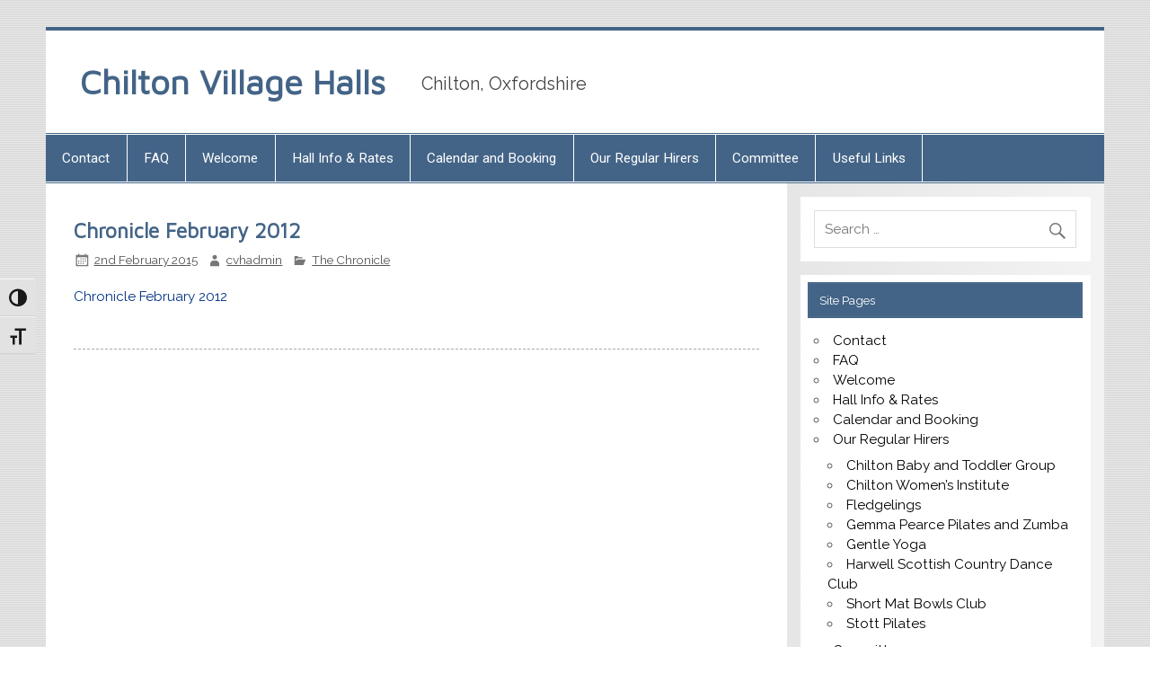

--- FILE ---
content_type: text/html; charset=UTF-8
request_url: https://www.chiltonvillagehall.co.uk/chronicle-february-2012/
body_size: 8236
content:
<!DOCTYPE html><!-- HTML 5 -->
<html lang="en-GB">

<head>
<meta charset="UTF-8" />
<meta name="viewport" content="width=device-width, initial-scale=1">
<title>Chronicle February 2012 | Chilton Village Halls</title>
<link rel="profile" href="http://gmpg.org/xfn/11" />
<link rel="pingback" href="https://www.chiltonvillagehall.co.uk/new/xmlrpc.php" />

<!--[if lt IE 9]>
<script src="https://www.chiltonvillagehall.co.uk/new/wp-content/themes/smartline/js/html5shiv.min.js" type="text/javascript"></script>
<![endif]-->
<meta name='robots' content='max-image-preview:large' />
	<style>img:is([sizes="auto" i], [sizes^="auto," i]) { contain-intrinsic-size: 3000px 1500px }</style>
	<link rel='dns-prefetch' href='//fonts.googleapis.com' />
<link rel="alternate" type="application/rss+xml" title="Chilton Village Halls &raquo; Feed" href="https://www.chiltonvillagehall.co.uk/feed/" />
<link rel="alternate" type="application/rss+xml" title="Chilton Village Halls &raquo; Comments Feed" href="https://www.chiltonvillagehall.co.uk/comments/feed/" />
<script type="text/javascript">
/* <![CDATA[ */
window._wpemojiSettings = {"baseUrl":"https:\/\/s.w.org\/images\/core\/emoji\/16.0.1\/72x72\/","ext":".png","svgUrl":"https:\/\/s.w.org\/images\/core\/emoji\/16.0.1\/svg\/","svgExt":".svg","source":{"concatemoji":"https:\/\/www.chiltonvillagehall.co.uk\/new\/wp-includes\/js\/wp-emoji-release.min.js?ver=6.8.3"}};
/*! This file is auto-generated */
!function(s,n){var o,i,e;function c(e){try{var t={supportTests:e,timestamp:(new Date).valueOf()};sessionStorage.setItem(o,JSON.stringify(t))}catch(e){}}function p(e,t,n){e.clearRect(0,0,e.canvas.width,e.canvas.height),e.fillText(t,0,0);var t=new Uint32Array(e.getImageData(0,0,e.canvas.width,e.canvas.height).data),a=(e.clearRect(0,0,e.canvas.width,e.canvas.height),e.fillText(n,0,0),new Uint32Array(e.getImageData(0,0,e.canvas.width,e.canvas.height).data));return t.every(function(e,t){return e===a[t]})}function u(e,t){e.clearRect(0,0,e.canvas.width,e.canvas.height),e.fillText(t,0,0);for(var n=e.getImageData(16,16,1,1),a=0;a<n.data.length;a++)if(0!==n.data[a])return!1;return!0}function f(e,t,n,a){switch(t){case"flag":return n(e,"\ud83c\udff3\ufe0f\u200d\u26a7\ufe0f","\ud83c\udff3\ufe0f\u200b\u26a7\ufe0f")?!1:!n(e,"\ud83c\udde8\ud83c\uddf6","\ud83c\udde8\u200b\ud83c\uddf6")&&!n(e,"\ud83c\udff4\udb40\udc67\udb40\udc62\udb40\udc65\udb40\udc6e\udb40\udc67\udb40\udc7f","\ud83c\udff4\u200b\udb40\udc67\u200b\udb40\udc62\u200b\udb40\udc65\u200b\udb40\udc6e\u200b\udb40\udc67\u200b\udb40\udc7f");case"emoji":return!a(e,"\ud83e\udedf")}return!1}function g(e,t,n,a){var r="undefined"!=typeof WorkerGlobalScope&&self instanceof WorkerGlobalScope?new OffscreenCanvas(300,150):s.createElement("canvas"),o=r.getContext("2d",{willReadFrequently:!0}),i=(o.textBaseline="top",o.font="600 32px Arial",{});return e.forEach(function(e){i[e]=t(o,e,n,a)}),i}function t(e){var t=s.createElement("script");t.src=e,t.defer=!0,s.head.appendChild(t)}"undefined"!=typeof Promise&&(o="wpEmojiSettingsSupports",i=["flag","emoji"],n.supports={everything:!0,everythingExceptFlag:!0},e=new Promise(function(e){s.addEventListener("DOMContentLoaded",e,{once:!0})}),new Promise(function(t){var n=function(){try{var e=JSON.parse(sessionStorage.getItem(o));if("object"==typeof e&&"number"==typeof e.timestamp&&(new Date).valueOf()<e.timestamp+604800&&"object"==typeof e.supportTests)return e.supportTests}catch(e){}return null}();if(!n){if("undefined"!=typeof Worker&&"undefined"!=typeof OffscreenCanvas&&"undefined"!=typeof URL&&URL.createObjectURL&&"undefined"!=typeof Blob)try{var e="postMessage("+g.toString()+"("+[JSON.stringify(i),f.toString(),p.toString(),u.toString()].join(",")+"));",a=new Blob([e],{type:"text/javascript"}),r=new Worker(URL.createObjectURL(a),{name:"wpTestEmojiSupports"});return void(r.onmessage=function(e){c(n=e.data),r.terminate(),t(n)})}catch(e){}c(n=g(i,f,p,u))}t(n)}).then(function(e){for(var t in e)n.supports[t]=e[t],n.supports.everything=n.supports.everything&&n.supports[t],"flag"!==t&&(n.supports.everythingExceptFlag=n.supports.everythingExceptFlag&&n.supports[t]);n.supports.everythingExceptFlag=n.supports.everythingExceptFlag&&!n.supports.flag,n.DOMReady=!1,n.readyCallback=function(){n.DOMReady=!0}}).then(function(){return e}).then(function(){var e;n.supports.everything||(n.readyCallback(),(e=n.source||{}).concatemoji?t(e.concatemoji):e.wpemoji&&e.twemoji&&(t(e.twemoji),t(e.wpemoji)))}))}((window,document),window._wpemojiSettings);
/* ]]> */
</script>
<link rel='stylesheet' id='twb-open-sans-css' href='https://fonts.googleapis.com/css?family=Open+Sans%3A300%2C400%2C500%2C600%2C700%2C800&#038;display=swap&#038;ver=6.8.3' type='text/css' media='all' />
<link rel='stylesheet' id='twbbwg-global-css' href='https://www.chiltonvillagehall.co.uk/new/wp-content/plugins/photo-gallery/booster/assets/css/global.css?ver=1.0.0' type='text/css' media='all' />
<style id='wp-emoji-styles-inline-css' type='text/css'>

	img.wp-smiley, img.emoji {
		display: inline !important;
		border: none !important;
		box-shadow: none !important;
		height: 1em !important;
		width: 1em !important;
		margin: 0 0.07em !important;
		vertical-align: -0.1em !important;
		background: none !important;
		padding: 0 !important;
	}
</style>
<link rel='stylesheet' id='wp-block-library-css' href='https://www.chiltonvillagehall.co.uk/new/wp-includes/css/dist/block-library/style.min.css?ver=6.8.3' type='text/css' media='all' />
<style id='classic-theme-styles-inline-css' type='text/css'>
/*! This file is auto-generated */
.wp-block-button__link{color:#fff;background-color:#32373c;border-radius:9999px;box-shadow:none;text-decoration:none;padding:calc(.667em + 2px) calc(1.333em + 2px);font-size:1.125em}.wp-block-file__button{background:#32373c;color:#fff;text-decoration:none}
</style>
<style id='global-styles-inline-css' type='text/css'>
:root{--wp--preset--aspect-ratio--square: 1;--wp--preset--aspect-ratio--4-3: 4/3;--wp--preset--aspect-ratio--3-4: 3/4;--wp--preset--aspect-ratio--3-2: 3/2;--wp--preset--aspect-ratio--2-3: 2/3;--wp--preset--aspect-ratio--16-9: 16/9;--wp--preset--aspect-ratio--9-16: 9/16;--wp--preset--color--black: #000000;--wp--preset--color--cyan-bluish-gray: #abb8c3;--wp--preset--color--white: #ffffff;--wp--preset--color--pale-pink: #f78da7;--wp--preset--color--vivid-red: #cf2e2e;--wp--preset--color--luminous-vivid-orange: #ff6900;--wp--preset--color--luminous-vivid-amber: #fcb900;--wp--preset--color--light-green-cyan: #7bdcb5;--wp--preset--color--vivid-green-cyan: #00d084;--wp--preset--color--pale-cyan-blue: #8ed1fc;--wp--preset--color--vivid-cyan-blue: #0693e3;--wp--preset--color--vivid-purple: #9b51e0;--wp--preset--gradient--vivid-cyan-blue-to-vivid-purple: linear-gradient(135deg,rgba(6,147,227,1) 0%,rgb(155,81,224) 100%);--wp--preset--gradient--light-green-cyan-to-vivid-green-cyan: linear-gradient(135deg,rgb(122,220,180) 0%,rgb(0,208,130) 100%);--wp--preset--gradient--luminous-vivid-amber-to-luminous-vivid-orange: linear-gradient(135deg,rgba(252,185,0,1) 0%,rgba(255,105,0,1) 100%);--wp--preset--gradient--luminous-vivid-orange-to-vivid-red: linear-gradient(135deg,rgba(255,105,0,1) 0%,rgb(207,46,46) 100%);--wp--preset--gradient--very-light-gray-to-cyan-bluish-gray: linear-gradient(135deg,rgb(238,238,238) 0%,rgb(169,184,195) 100%);--wp--preset--gradient--cool-to-warm-spectrum: linear-gradient(135deg,rgb(74,234,220) 0%,rgb(151,120,209) 20%,rgb(207,42,186) 40%,rgb(238,44,130) 60%,rgb(251,105,98) 80%,rgb(254,248,76) 100%);--wp--preset--gradient--blush-light-purple: linear-gradient(135deg,rgb(255,206,236) 0%,rgb(152,150,240) 100%);--wp--preset--gradient--blush-bordeaux: linear-gradient(135deg,rgb(254,205,165) 0%,rgb(254,45,45) 50%,rgb(107,0,62) 100%);--wp--preset--gradient--luminous-dusk: linear-gradient(135deg,rgb(255,203,112) 0%,rgb(199,81,192) 50%,rgb(65,88,208) 100%);--wp--preset--gradient--pale-ocean: linear-gradient(135deg,rgb(255,245,203) 0%,rgb(182,227,212) 50%,rgb(51,167,181) 100%);--wp--preset--gradient--electric-grass: linear-gradient(135deg,rgb(202,248,128) 0%,rgb(113,206,126) 100%);--wp--preset--gradient--midnight: linear-gradient(135deg,rgb(2,3,129) 0%,rgb(40,116,252) 100%);--wp--preset--font-size--small: 13px;--wp--preset--font-size--medium: 20px;--wp--preset--font-size--large: 36px;--wp--preset--font-size--x-large: 42px;--wp--preset--spacing--20: 0.44rem;--wp--preset--spacing--30: 0.67rem;--wp--preset--spacing--40: 1rem;--wp--preset--spacing--50: 1.5rem;--wp--preset--spacing--60: 2.25rem;--wp--preset--spacing--70: 3.38rem;--wp--preset--spacing--80: 5.06rem;--wp--preset--shadow--natural: 6px 6px 9px rgba(0, 0, 0, 0.2);--wp--preset--shadow--deep: 12px 12px 50px rgba(0, 0, 0, 0.4);--wp--preset--shadow--sharp: 6px 6px 0px rgba(0, 0, 0, 0.2);--wp--preset--shadow--outlined: 6px 6px 0px -3px rgba(255, 255, 255, 1), 6px 6px rgba(0, 0, 0, 1);--wp--preset--shadow--crisp: 6px 6px 0px rgba(0, 0, 0, 1);}:where(.is-layout-flex){gap: 0.5em;}:where(.is-layout-grid){gap: 0.5em;}body .is-layout-flex{display: flex;}.is-layout-flex{flex-wrap: wrap;align-items: center;}.is-layout-flex > :is(*, div){margin: 0;}body .is-layout-grid{display: grid;}.is-layout-grid > :is(*, div){margin: 0;}:where(.wp-block-columns.is-layout-flex){gap: 2em;}:where(.wp-block-columns.is-layout-grid){gap: 2em;}:where(.wp-block-post-template.is-layout-flex){gap: 1.25em;}:where(.wp-block-post-template.is-layout-grid){gap: 1.25em;}.has-black-color{color: var(--wp--preset--color--black) !important;}.has-cyan-bluish-gray-color{color: var(--wp--preset--color--cyan-bluish-gray) !important;}.has-white-color{color: var(--wp--preset--color--white) !important;}.has-pale-pink-color{color: var(--wp--preset--color--pale-pink) !important;}.has-vivid-red-color{color: var(--wp--preset--color--vivid-red) !important;}.has-luminous-vivid-orange-color{color: var(--wp--preset--color--luminous-vivid-orange) !important;}.has-luminous-vivid-amber-color{color: var(--wp--preset--color--luminous-vivid-amber) !important;}.has-light-green-cyan-color{color: var(--wp--preset--color--light-green-cyan) !important;}.has-vivid-green-cyan-color{color: var(--wp--preset--color--vivid-green-cyan) !important;}.has-pale-cyan-blue-color{color: var(--wp--preset--color--pale-cyan-blue) !important;}.has-vivid-cyan-blue-color{color: var(--wp--preset--color--vivid-cyan-blue) !important;}.has-vivid-purple-color{color: var(--wp--preset--color--vivid-purple) !important;}.has-black-background-color{background-color: var(--wp--preset--color--black) !important;}.has-cyan-bluish-gray-background-color{background-color: var(--wp--preset--color--cyan-bluish-gray) !important;}.has-white-background-color{background-color: var(--wp--preset--color--white) !important;}.has-pale-pink-background-color{background-color: var(--wp--preset--color--pale-pink) !important;}.has-vivid-red-background-color{background-color: var(--wp--preset--color--vivid-red) !important;}.has-luminous-vivid-orange-background-color{background-color: var(--wp--preset--color--luminous-vivid-orange) !important;}.has-luminous-vivid-amber-background-color{background-color: var(--wp--preset--color--luminous-vivid-amber) !important;}.has-light-green-cyan-background-color{background-color: var(--wp--preset--color--light-green-cyan) !important;}.has-vivid-green-cyan-background-color{background-color: var(--wp--preset--color--vivid-green-cyan) !important;}.has-pale-cyan-blue-background-color{background-color: var(--wp--preset--color--pale-cyan-blue) !important;}.has-vivid-cyan-blue-background-color{background-color: var(--wp--preset--color--vivid-cyan-blue) !important;}.has-vivid-purple-background-color{background-color: var(--wp--preset--color--vivid-purple) !important;}.has-black-border-color{border-color: var(--wp--preset--color--black) !important;}.has-cyan-bluish-gray-border-color{border-color: var(--wp--preset--color--cyan-bluish-gray) !important;}.has-white-border-color{border-color: var(--wp--preset--color--white) !important;}.has-pale-pink-border-color{border-color: var(--wp--preset--color--pale-pink) !important;}.has-vivid-red-border-color{border-color: var(--wp--preset--color--vivid-red) !important;}.has-luminous-vivid-orange-border-color{border-color: var(--wp--preset--color--luminous-vivid-orange) !important;}.has-luminous-vivid-amber-border-color{border-color: var(--wp--preset--color--luminous-vivid-amber) !important;}.has-light-green-cyan-border-color{border-color: var(--wp--preset--color--light-green-cyan) !important;}.has-vivid-green-cyan-border-color{border-color: var(--wp--preset--color--vivid-green-cyan) !important;}.has-pale-cyan-blue-border-color{border-color: var(--wp--preset--color--pale-cyan-blue) !important;}.has-vivid-cyan-blue-border-color{border-color: var(--wp--preset--color--vivid-cyan-blue) !important;}.has-vivid-purple-border-color{border-color: var(--wp--preset--color--vivid-purple) !important;}.has-vivid-cyan-blue-to-vivid-purple-gradient-background{background: var(--wp--preset--gradient--vivid-cyan-blue-to-vivid-purple) !important;}.has-light-green-cyan-to-vivid-green-cyan-gradient-background{background: var(--wp--preset--gradient--light-green-cyan-to-vivid-green-cyan) !important;}.has-luminous-vivid-amber-to-luminous-vivid-orange-gradient-background{background: var(--wp--preset--gradient--luminous-vivid-amber-to-luminous-vivid-orange) !important;}.has-luminous-vivid-orange-to-vivid-red-gradient-background{background: var(--wp--preset--gradient--luminous-vivid-orange-to-vivid-red) !important;}.has-very-light-gray-to-cyan-bluish-gray-gradient-background{background: var(--wp--preset--gradient--very-light-gray-to-cyan-bluish-gray) !important;}.has-cool-to-warm-spectrum-gradient-background{background: var(--wp--preset--gradient--cool-to-warm-spectrum) !important;}.has-blush-light-purple-gradient-background{background: var(--wp--preset--gradient--blush-light-purple) !important;}.has-blush-bordeaux-gradient-background{background: var(--wp--preset--gradient--blush-bordeaux) !important;}.has-luminous-dusk-gradient-background{background: var(--wp--preset--gradient--luminous-dusk) !important;}.has-pale-ocean-gradient-background{background: var(--wp--preset--gradient--pale-ocean) !important;}.has-electric-grass-gradient-background{background: var(--wp--preset--gradient--electric-grass) !important;}.has-midnight-gradient-background{background: var(--wp--preset--gradient--midnight) !important;}.has-small-font-size{font-size: var(--wp--preset--font-size--small) !important;}.has-medium-font-size{font-size: var(--wp--preset--font-size--medium) !important;}.has-large-font-size{font-size: var(--wp--preset--font-size--large) !important;}.has-x-large-font-size{font-size: var(--wp--preset--font-size--x-large) !important;}
:where(.wp-block-post-template.is-layout-flex){gap: 1.25em;}:where(.wp-block-post-template.is-layout-grid){gap: 1.25em;}
:where(.wp-block-columns.is-layout-flex){gap: 2em;}:where(.wp-block-columns.is-layout-grid){gap: 2em;}
:root :where(.wp-block-pullquote){font-size: 1.5em;line-height: 1.6;}
</style>
<link rel='stylesheet' id='bwg_fonts-css' href='https://www.chiltonvillagehall.co.uk/new/wp-content/plugins/photo-gallery/css/bwg-fonts/fonts.css?ver=0.0.1' type='text/css' media='all' />
<link rel='stylesheet' id='sumoselect-css' href='https://www.chiltonvillagehall.co.uk/new/wp-content/plugins/photo-gallery/css/sumoselect.min.css?ver=3.4.6' type='text/css' media='all' />
<link rel='stylesheet' id='mCustomScrollbar-css' href='https://www.chiltonvillagehall.co.uk/new/wp-content/plugins/photo-gallery/css/jquery.mCustomScrollbar.min.css?ver=3.1.5' type='text/css' media='all' />
<link rel='stylesheet' id='bwg_frontend-css' href='https://www.chiltonvillagehall.co.uk/new/wp-content/plugins/photo-gallery/css/styles.min.css?ver=1.8.35' type='text/css' media='all' />
<link rel='stylesheet' id='ui-font-css' href='https://www.chiltonvillagehall.co.uk/new/wp-content/plugins/wp-accessibility/toolbar/fonts/css/a11y-toolbar.css?ver=2.2.5' type='text/css' media='all' />
<link rel='stylesheet' id='wpa-toolbar-css' href='https://www.chiltonvillagehall.co.uk/new/wp-content/plugins/wp-accessibility/toolbar/css/a11y.css?ver=2.2.5' type='text/css' media='all' />
<link rel='stylesheet' id='ui-fontsize.css-css' href='https://www.chiltonvillagehall.co.uk/new/wp-content/plugins/wp-accessibility/toolbar/css/a11y-fontsize.css?ver=2.2.5' type='text/css' media='all' />
<style id='ui-fontsize.css-inline-css' type='text/css'>
html { --wpa-font-size: clamp( 24px, 1.5rem, 36px ); --wpa-h1-size : clamp( 48px, 3rem, 72px ); --wpa-h2-size : clamp( 40px, 2.5rem, 60px ); --wpa-h3-size : clamp( 32px, 2rem, 48px ); --wpa-h4-size : clamp( 28px, 1.75rem, 42px ); --wpa-sub-list-size: 1.1em; --wpa-sub-sub-list-size: 1em; } 
</style>
<link rel='stylesheet' id='wpa-style-css' href='https://www.chiltonvillagehall.co.uk/new/wp-content/plugins/wp-accessibility/css/wpa-style.css?ver=2.2.5' type='text/css' media='all' />
<style id='wpa-style-inline-css' type='text/css'>
:root { --admin-bar-top : 7px; }
</style>
<link rel='stylesheet' id='smartline-stylesheet-css' href='https://www.chiltonvillagehall.co.uk/new/wp-content/themes/smartline/style.css?ver=6.8.3' type='text/css' media='all' />
<link rel='stylesheet' id='smartline-genericons-css' href='https://www.chiltonvillagehall.co.uk/new/wp-content/themes/smartline/css/genericons/genericons.css?ver=6.8.3' type='text/css' media='all' />
<link rel='stylesheet' id='smartline_text_font-css' href='//fonts.googleapis.com/css?family=Raleway&#038;ver=6.8.3' type='text/css' media='all' />
<link rel='stylesheet' id='smartline_title_font-css' href='//fonts.googleapis.com/css?family=Maven+Pro&#038;ver=6.8.3' type='text/css' media='all' />
<link rel='stylesheet' id='smartline_navi_font-css' href='//fonts.googleapis.com/css?family=Roboto&#038;ver=6.8.3' type='text/css' media='all' />
<link rel='stylesheet' id='ics-calendar-css' href='https://www.chiltonvillagehall.co.uk/new/wp-content/plugins/ics-calendar/assets/style.min.css?ver=11.6.0' type='text/css' media='all' />
<style id='ics-calendar-inline-css' type='text/css'>
			.ics-calendar, .r34ics_lightbox {
										--r34ics--color--black: #000000 !important;
												--r34ics--color--white: #ffffff !important;
												--r34ics--color--dimgray: #696969 !important;
												--r34ics--color--gainsboro: #dcdcdc !important;
												--r34ics--color--gray: #808080 !important;
												--r34ics--color--whitesmoke: #f5f5f5 !important;
												--r34ics--color--darkgray: #a9a9a9 !important;
									}
			
</style>
<script type="text/javascript" src="https://www.chiltonvillagehall.co.uk/new/wp-includes/js/jquery/jquery.min.js?ver=3.7.1" id="jquery-core-js"></script>
<script type="text/javascript" src="https://www.chiltonvillagehall.co.uk/new/wp-includes/js/jquery/jquery-migrate.min.js?ver=3.4.1" id="jquery-migrate-js"></script>
<script type="text/javascript" src="https://www.chiltonvillagehall.co.uk/new/wp-content/plugins/photo-gallery/booster/assets/js/circle-progress.js?ver=1.2.2" id="twbbwg-circle-js"></script>
<script type="text/javascript" id="twbbwg-global-js-extra">
/* <![CDATA[ */
var twb = {"nonce":"81883e2006","ajax_url":"https:\/\/www.chiltonvillagehall.co.uk\/new\/wp-admin\/admin-ajax.php","plugin_url":"https:\/\/www.chiltonvillagehall.co.uk\/new\/wp-content\/plugins\/photo-gallery\/booster","href":"https:\/\/www.chiltonvillagehall.co.uk\/new\/wp-admin\/admin.php?page=twbbwg_photo-gallery"};
var twb = {"nonce":"81883e2006","ajax_url":"https:\/\/www.chiltonvillagehall.co.uk\/new\/wp-admin\/admin-ajax.php","plugin_url":"https:\/\/www.chiltonvillagehall.co.uk\/new\/wp-content\/plugins\/photo-gallery\/booster","href":"https:\/\/www.chiltonvillagehall.co.uk\/new\/wp-admin\/admin.php?page=twbbwg_photo-gallery"};
/* ]]> */
</script>
<script type="text/javascript" src="https://www.chiltonvillagehall.co.uk/new/wp-content/plugins/photo-gallery/booster/assets/js/global.js?ver=1.0.0" id="twbbwg-global-js"></script>
<script type="text/javascript" src="https://www.chiltonvillagehall.co.uk/new/wp-content/plugins/photo-gallery/js/jquery.sumoselect.min.js?ver=3.4.6" id="sumoselect-js"></script>
<script type="text/javascript" src="https://www.chiltonvillagehall.co.uk/new/wp-content/plugins/photo-gallery/js/tocca.min.js?ver=2.0.9" id="bwg_mobile-js"></script>
<script type="text/javascript" src="https://www.chiltonvillagehall.co.uk/new/wp-content/plugins/photo-gallery/js/jquery.mCustomScrollbar.concat.min.js?ver=3.1.5" id="mCustomScrollbar-js"></script>
<script type="text/javascript" src="https://www.chiltonvillagehall.co.uk/new/wp-content/plugins/photo-gallery/js/jquery.fullscreen.min.js?ver=0.6.0" id="jquery-fullscreen-js"></script>
<script type="text/javascript" id="bwg_frontend-js-extra">
/* <![CDATA[ */
var bwg_objectsL10n = {"bwg_field_required":"field is required.","bwg_mail_validation":"This is not a valid email address.","bwg_search_result":"There are no images matching your search.","bwg_select_tag":"Select Tag","bwg_order_by":"Order By","bwg_search":"Search","bwg_show_ecommerce":"Show Ecommerce","bwg_hide_ecommerce":"Hide Ecommerce","bwg_show_comments":"Show Comments","bwg_hide_comments":"Hide Comments","bwg_restore":"Restore","bwg_maximize":"Maximise","bwg_fullscreen":"Fullscreen","bwg_exit_fullscreen":"Exit Fullscreen","bwg_search_tag":"SEARCH...","bwg_tag_no_match":"No tags found","bwg_all_tags_selected":"All tags selected","bwg_tags_selected":"tags selected","play":"Play","pause":"Pause","is_pro":"","bwg_play":"Play","bwg_pause":"Pause","bwg_hide_info":"Hide info","bwg_show_info":"Show info","bwg_hide_rating":"Hide rating","bwg_show_rating":"Show rating","ok":"Ok","cancel":"Cancel","select_all":"Select all","lazy_load":"0","lazy_loader":"https:\/\/www.chiltonvillagehall.co.uk\/new\/wp-content\/plugins\/photo-gallery\/images\/ajax_loader.png","front_ajax":"0","bwg_tag_see_all":"see all tags","bwg_tag_see_less":"see less tags"};
/* ]]> */
</script>
<script type="text/javascript" src="https://www.chiltonvillagehall.co.uk/new/wp-content/plugins/photo-gallery/js/scripts.min.js?ver=1.8.35" id="bwg_frontend-js"></script>
<script type="text/javascript" src="https://www.chiltonvillagehall.co.uk/new/wp-content/themes/smartline/js/navigation.js?ver=6.8.3" id="smartline-jquery-navigation-js"></script>
<link rel="https://api.w.org/" href="https://www.chiltonvillagehall.co.uk/wp-json/" /><link rel="alternate" title="JSON" type="application/json" href="https://www.chiltonvillagehall.co.uk/wp-json/wp/v2/posts/418" /><link rel="EditURI" type="application/rsd+xml" title="RSD" href="https://www.chiltonvillagehall.co.uk/new/xmlrpc.php?rsd" />
<meta name="generator" content="WordPress 6.8.3" />
<link rel="canonical" href="https://www.chiltonvillagehall.co.uk/chronicle-february-2012/" />
<link rel='shortlink' href='https://www.chiltonvillagehall.co.uk/?p=418' />
<link rel="alternate" title="oEmbed (JSON)" type="application/json+oembed" href="https://www.chiltonvillagehall.co.uk/wp-json/oembed/1.0/embed?url=https%3A%2F%2Fwww.chiltonvillagehall.co.uk%2Fchronicle-february-2012%2F" />
<link rel="alternate" title="oEmbed (XML)" type="text/xml+oembed" href="https://www.chiltonvillagehall.co.uk/wp-json/oembed/1.0/embed?url=https%3A%2F%2Fwww.chiltonvillagehall.co.uk%2Fchronicle-february-2012%2F&#038;format=xml" />
<style type="text/css">
			#header-wrap {
				border-top: 4px solid #436487;
			}
			#navi-wrap {
				border-top: 1px solid #436487;
				border-bottom: 1px solid #436487;
			}
			#mainnav, #mainnav-menu, #mainnav-icon {
				background: #436487;
			}
			#logo .site-title, .page-title, .post-title, 
			.post-title a:link, .post-title a:visited, .archive-title span {
				color: #436487;
			}
			.post-title a:hover, .post-title a:active {
				color: #303030;
			}
			a, a:link, a:visited, .comment a:link, .comment a:visited,
			.post-pagination a:link, .post-pagination a:visited, #image-nav .nav-previous a, #image-nav .nav-next a {
				color: #003284;
			}
			.post-pagination .current {
				background-color: #003284;
			}
			#sidebar .widgettitle, #frontpage-magazine-widgets .widget .widgettitle {
				background: #436487;
				border: 1px solid #436487;
			}
			#sidebar .widget a:link, #sidebar .widget a:visited {
				color: #000000;
			}
			#footer-widgets-bg {
				background-color: #436487;
			}
			#footer {
				background-color: #436487;
			}</style><style type="text/css">
			#logo .site-title, .page-title, .post-title, #frontpage-slider .zeeslide .slide-entry .slide-title,
			#comments .comments-title, #respond #reply-title {
				font-family: "Maven Pro";
			}
			#mainnav-icon, #mainnav-menu a {
				font-family: "Roboto";
			}</style><style type="text/css" id="custom-background-css">
body.custom-background { background-color: #ffffff; background-image: url("https://www.chiltonvillagehall.co.uk/new/wp-content/themes/smartline/images/background.png"); background-position: left top; background-size: auto; background-repeat: repeat; background-attachment: scroll; }
</style>
	</head>

<body class="wp-singular post-template-default single single-post postid-418 single-format-standard custom-background wp-theme-smartline">


<div id="wrapper" class="hfeed">
	
	<div id="header-wrap">
		
		 	
		<header id="header" class="clearfix" role="banner">

			<div id="logo" class="clearfix">
			
				<a href="https://www.chiltonvillagehall.co.uk/" title="Chilton Village Halls" rel="home">
				
										<h1 class="site-title">Chilton Village Halls</h1>
								
				</a>
				
						
				<h2 class="site-description">Chilton, Oxfordshire</h2>
						
			</div>
			
			<div id="header-content" class="clearfix">
							</div>

		</header>
	
	</div>
	
	<div id="navi-wrap">
		
		<nav id="mainnav" class="clearfix" role="navigation">
			<h4 id="mainnav-icon">Menu</h4>
			<ul id="mainnav-menu" class="menu"><li class="page_item page-item-2022"><a href="https://www.chiltonvillagehall.co.uk/contact/">Contact</a></li>
<li class="page_item page-item-2043"><a href="https://www.chiltonvillagehall.co.uk/faq/">FAQ</a></li>
<li class="page_item page-item-19"><a href="https://www.chiltonvillagehall.co.uk/">Welcome</a></li>
<li class="page_item page-item-84"><a href="https://www.chiltonvillagehall.co.uk/venue-information/">Hall Info &#038; Rates</a></li>
<li class="page_item page-item-96"><a href="https://www.chiltonvillagehall.co.uk/calendar/">Calendar and Booking</a></li>
<li class="page_item page-item-21 page_item_has_children"><a href="https://www.chiltonvillagehall.co.uk/regular-hirers/">Our Regular Hirers</a>
<ul class='children'>
	<li class="page_item page-item-1021"><a href="https://www.chiltonvillagehall.co.uk/regular-hirers/chilton-toddler-group/">Chilton Baby and Toddler Group</a></li>
	<li class="page_item page-item-1051"><a href="https://www.chiltonvillagehall.co.uk/regular-hirers/chilton-woments-institute/">Chilton Women&#8217;s Institute</a></li>
	<li class="page_item page-item-2139"><a href="https://www.chiltonvillagehall.co.uk/regular-hirers/fledgelings/">Fledgelings</a></li>
	<li class="page_item page-item-1007"><a href="https://www.chiltonvillagehall.co.uk/regular-hirers/pilates-zumba-body-blitz-fitness/">Gemma Pearce Pilates and Zumba</a></li>
	<li class="page_item page-item-2130"><a href="https://www.chiltonvillagehall.co.uk/regular-hirers/gentle-yoga/">Gentle Yoga</a></li>
	<li class="page_item page-item-2147"><a href="https://www.chiltonvillagehall.co.uk/regular-hirers/harwell-scottish-dance-club/">Harwell Scottish Country Dance Club</a></li>
	<li class="page_item page-item-1036"><a href="https://www.chiltonvillagehall.co.uk/regular-hirers/short-mat-bowls-club/">Short Mat Bowls Club</a></li>
	<li class="page_item page-item-1292"><a href="https://www.chiltonvillagehall.co.uk/regular-hirers/stott-pilates/">Stott Pilates</a></li>
</ul>
</li>
<li class="page_item page-item-2"><a href="https://www.chiltonvillagehall.co.uk/committee/">Committee</a></li>
<li class="page_item page-item-17"><a href="https://www.chiltonvillagehall.co.uk/links/">Useful Links</a></li>
</ul>		</nav>
		
	</div>
	
			
	<div id="wrap" class="clearfix">
		
		<section id="content" class="primary" role="main">
		
		
	<article id="post-418" class="post-418 post type-post status-publish format-standard hentry category-the-chronicle">
	
		<h2 class="post-title">Chronicle February 2012</h2>
		
		<div class="postmeta">		
		<span class="meta-date">
		<a href="https://www.chiltonvillagehall.co.uk/chronicle-february-2012/" title="3:24 pm" rel="bookmark"><time datetime="2015-02-02T15:24:50+00:00">2nd February 2015</time></a>		</span>
		<span class="meta-author">
		<a href="https://www.chiltonvillagehall.co.uk/author/cvhadmin/" title="View all posts by cvhadmin" rel="author">cvhadmin</a>		</span>
		<span class="meta-category">
			<a href="https://www.chiltonvillagehall.co.uk/category/the-chronicle/" rel="category tag">The Chronicle</a>		</span>
	</div>

		<div class="entry clearfix">
						<p><a href="http://www.chiltonvillagehall.co.uk/new/wp-content/uploads/2015/01/chronicle378february2012.pdf">Chronicle February 2012</a></p>
			<!-- <rdf:RDF xmlns:rdf="http://www.w3.org/1999/02/22-rdf-syntax-ns#"
			xmlns:dc="http://purl.org/dc/elements/1.1/"
			xmlns:trackback="http://madskills.com/public/xml/rss/module/trackback/">
		<rdf:Description rdf:about="https://www.chiltonvillagehall.co.uk/chronicle-february-2012/"
    dc:identifier="https://www.chiltonvillagehall.co.uk/chronicle-february-2012/"
    dc:title="Chronicle February 2012"
    trackback:ping="https://www.chiltonvillagehall.co.uk/chronicle-february-2012/trackback/" />
</rdf:RDF> -->
			<div class="page-links"></div>			
		</div>
		
		<div class="postinfo clearfix"></div>

	</article>			
		

		
		</section>
		
		
	<section id="sidebar" class="secondary clearfix" role="complementary">

		<aside id="search-2" class="widget widget_search clearfix">
	<form role="search" method="get" class="search-form" action="https://www.chiltonvillagehall.co.uk/">
		<label>
			<span class="screen-reader-text">Search for:</span>
			<input type="search" class="search-field" placeholder="Search &hellip;" value="" name="s">
		</label>
		<button type="submit" class="search-submit">
			<span class="genericon-search"></span>
		</button>
	</form>

</aside><aside id="pages-2" class="widget widget_pages clearfix"><h3 class="widgettitle"><span>Site Pages</span></h3>
			<ul>
				<li class="page_item page-item-2022"><a href="https://www.chiltonvillagehall.co.uk/contact/">Contact</a></li>
<li class="page_item page-item-2043"><a href="https://www.chiltonvillagehall.co.uk/faq/">FAQ</a></li>
<li class="page_item page-item-19"><a href="https://www.chiltonvillagehall.co.uk/">Welcome</a></li>
<li class="page_item page-item-84"><a href="https://www.chiltonvillagehall.co.uk/venue-information/">Hall Info &#038; Rates</a></li>
<li class="page_item page-item-96"><a href="https://www.chiltonvillagehall.co.uk/calendar/">Calendar and Booking</a></li>
<li class="page_item page-item-21 page_item_has_children"><a href="https://www.chiltonvillagehall.co.uk/regular-hirers/">Our Regular Hirers</a>
<ul class='children'>
	<li class="page_item page-item-1021"><a href="https://www.chiltonvillagehall.co.uk/regular-hirers/chilton-toddler-group/">Chilton Baby and Toddler Group</a></li>
	<li class="page_item page-item-1051"><a href="https://www.chiltonvillagehall.co.uk/regular-hirers/chilton-woments-institute/">Chilton Women&#8217;s Institute</a></li>
	<li class="page_item page-item-2139"><a href="https://www.chiltonvillagehall.co.uk/regular-hirers/fledgelings/">Fledgelings</a></li>
	<li class="page_item page-item-1007"><a href="https://www.chiltonvillagehall.co.uk/regular-hirers/pilates-zumba-body-blitz-fitness/">Gemma Pearce Pilates and Zumba</a></li>
	<li class="page_item page-item-2130"><a href="https://www.chiltonvillagehall.co.uk/regular-hirers/gentle-yoga/">Gentle Yoga</a></li>
	<li class="page_item page-item-2147"><a href="https://www.chiltonvillagehall.co.uk/regular-hirers/harwell-scottish-dance-club/">Harwell Scottish Country Dance Club</a></li>
	<li class="page_item page-item-1036"><a href="https://www.chiltonvillagehall.co.uk/regular-hirers/short-mat-bowls-club/">Short Mat Bowls Club</a></li>
	<li class="page_item page-item-1292"><a href="https://www.chiltonvillagehall.co.uk/regular-hirers/stott-pilates/">Stott Pilates</a></li>
</ul>
</li>
<li class="page_item page-item-2"><a href="https://www.chiltonvillagehall.co.uk/committee/">Committee</a></li>
<li class="page_item page-item-17"><a href="https://www.chiltonvillagehall.co.uk/links/">Useful Links</a></li>
			</ul>

			</aside><aside id="block-3" class="widget widget_block clearfix"><p><div class="r34ics-ajax-container loading" id="r693159a21703916" data-view="list" data-view-is-list-style="1" data-view-is-list-long="1" data-args="383d068a2be8a0de3a842d590736312e24edf527" data-js-args="{&quot;debug&quot;:null}">&nbsp;</div></p>
</aside>
	</section>
	</div>
	


	



	<footer id="footer" class="clearfix" role="contentinfo">

		

		
	

	

		<div id="footer-text">

			

			Copyright CVHMC
			

			<span class="credit-link"></span>

			

		</div>

		

	</footer>



</div><!-- end #wrapper -->



<script type="speculationrules">
{"prefetch":[{"source":"document","where":{"and":[{"href_matches":"\/*"},{"not":{"href_matches":["\/new\/wp-*.php","\/new\/wp-admin\/*","\/new\/wp-content\/uploads\/*","\/new\/wp-content\/*","\/new\/wp-content\/plugins\/*","\/new\/wp-content\/themes\/smartline\/*","\/*\\?(.+)"]}},{"not":{"selector_matches":"a[rel~=\"nofollow\"]"}},{"not":{"selector_matches":".no-prefetch, .no-prefetch a"}}]},"eagerness":"conservative"}]}
</script>
<a rel="nofollow" style="display:none" href="https://www.chiltonvillagehall.co.uk/new/?blackhole=60e310dcf0" title="Do NOT follow this link or you will be banned from the site!">Chilton Village Halls</a>
<script type="text/javascript" id="wpa-toolbar-js-extra">
/* <![CDATA[ */
var wpatb = {"location":"body","is_rtl":"ltr","is_right":"default","responsive":"a11y-non-responsive","contrast":"Toggle High Contrast","grayscale":"Toggle Greyscale","fontsize":"Toggle Font size","custom_location":"standard-location","enable_grayscale":"false","enable_fontsize":"true","enable_contrast":"true"};
var wpa11y = {"path":"https:\/\/www.chiltonvillagehall.co.uk\/new\/wp-content\/plugins\/wp-accessibility\/toolbar\/css\/a11y-contrast.css?version=2.2.5"};
/* ]]> */
</script>
<script type="text/javascript" src="https://www.chiltonvillagehall.co.uk/new/wp-content/plugins/wp-accessibility/js/wpa-toolbar.min.js?ver=2.2.5" id="wpa-toolbar-js" defer="defer" data-wp-strategy="defer"></script>
<script type="text/javascript" src="https://www.chiltonvillagehall.co.uk/new/wp-content/plugins/ics-calendar/assets/script.min.js?ver=11.6.0" id="ics-calendar-js"></script>
<script type="text/javascript" id="ics-calendar-js-after">
/* <![CDATA[ */
var r34ics_ajax_obj = {"ajaxurl":"https:\/\/www.chiltonvillagehall.co.uk\/new\/wp-admin\/admin-ajax.php","r34ics_nonce":"930d371685"};
var ics_calendar_i18n = {"hide_past_events":"Hide past events","show_past_events":"Show past events"};
var r34ics_days_of_week_map = {"Sunday":"Sun","Monday":"Mon","Tuesday":"Tue","Wednesday":"Wed","Thursday":"Thu","Friday":"Fri","Saturday":"Sat"};
var r34ics_transients_expiration_ms = 3600000; var r34ics_ajax_interval;
/* ]]> */
</script>
<script type="text/javascript" id="wp-accessibility-js-extra">
/* <![CDATA[ */
var wpa = {"skiplinks":{"enabled":false,"output":""},"target":"1","tabindex":"1","underline":{"enabled":false,"target":"a"},"videos":"","dir":"ltr","lang":"en-GB","titles":"1","labels":"1","wpalabels":{"s":"Search","author":"Name","email":"Email","url":"Website","comment":"Comment"},"alt":"","altSelector":".hentry img[alt]:not([alt=\"\"]), .comment-content img[alt]:not([alt=\"\"]), #content img[alt]:not([alt=\"\"]),.entry-content img[alt]:not([alt=\"\"])","current":"","errors":"","tracking":"1","ajaxurl":"https:\/\/www.chiltonvillagehall.co.uk\/new\/wp-admin\/admin-ajax.php","security":"6f08aa728a","action":"wpa_stats_action","url":"https:\/\/www.chiltonvillagehall.co.uk\/chronicle-february-2012\/","post_id":"418","continue":"","pause":"Pause video","play":"Play video","restUrl":"https:\/\/www.chiltonvillagehall.co.uk\/wp-json\/wp\/v2\/media","ldType":"button","ldHome":"https:\/\/www.chiltonvillagehall.co.uk","ldText":"<span class=\"dashicons dashicons-media-text\" aria-hidden=\"true\"><\/span><span class=\"screen-reader\">Long Description<\/span>"};
/* ]]> */
</script>
<script type="text/javascript" src="https://www.chiltonvillagehall.co.uk/new/wp-content/plugins/wp-accessibility/js/wp-accessibility.min.js?ver=2.2.5" id="wp-accessibility-js" defer="defer" data-wp-strategy="defer"></script>
<!-- Start of StatCounter Code for Default Guide -->
<script type="text/javascript">
var sc_project=7231758; 
var sc_invisible=0; 
var sc_security="5dcb2312"; 
var scJsHost = (("https:" == document.location.protocol) ?
"https://secure." : "http://www.");
document.write("<sc"+"ript type='text/javascript' src='" +
scJsHost+
"statcounter.com/counter/counter.js'></"+"script>");
</script>
<noscript><div class="statcounter"><a title="free web stats"
href="http://statcounter.com/" target="_blank"><img
class="statcounter"
src="http://c.statcounter.com/7231758/0/5dcb2312/0/"
alt="free web stats"></a></div></noscript>
<!-- End of StatCounter Code for Default Guide -->
</body>

</html>	